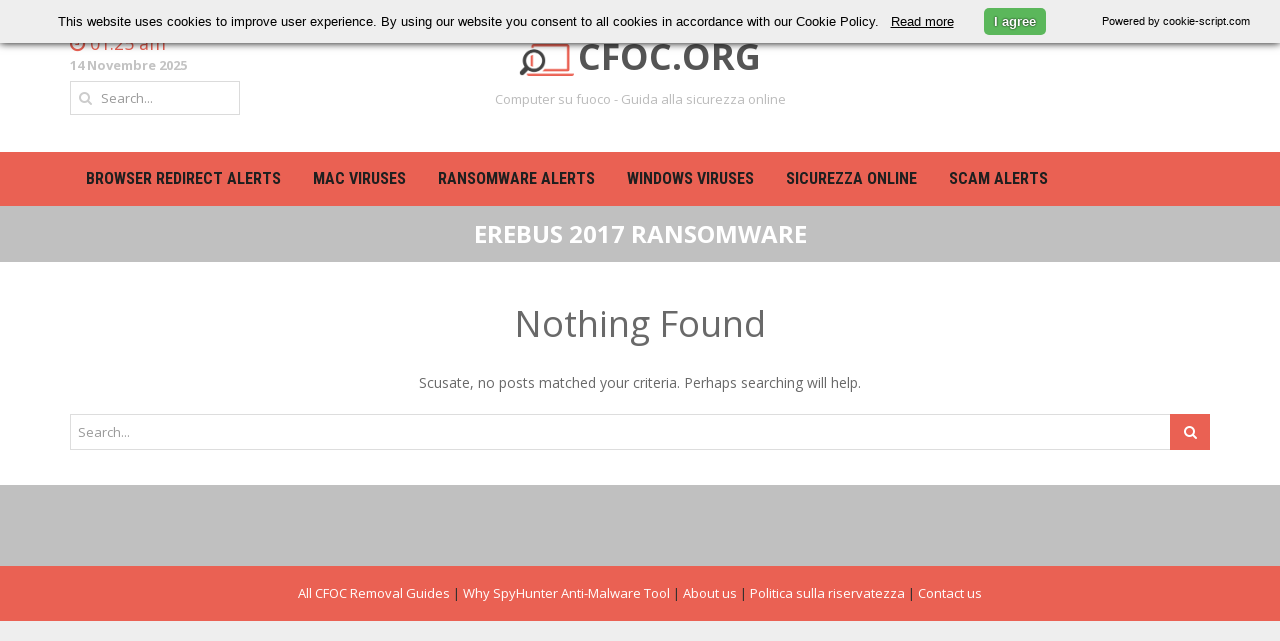

--- FILE ---
content_type: text/html; charset=utf-8
request_url: https://www.google.com/recaptcha/api2/aframe
body_size: 267
content:
<!DOCTYPE HTML><html><head><meta http-equiv="content-type" content="text/html; charset=UTF-8"></head><body><script nonce="i6yEQ4wMlWonX4dIWDqv3g">/** Anti-fraud and anti-abuse applications only. See google.com/recaptcha */ try{var clients={'sodar':'https://pagead2.googlesyndication.com/pagead/sodar?'};window.addEventListener("message",function(a){try{if(a.source===window.parent){var b=JSON.parse(a.data);var c=clients[b['id']];if(c){var d=document.createElement('img');d.src=c+b['params']+'&rc='+(localStorage.getItem("rc::a")?sessionStorage.getItem("rc::b"):"");window.document.body.appendChild(d);sessionStorage.setItem("rc::e",parseInt(sessionStorage.getItem("rc::e")||0)+1);localStorage.setItem("rc::h",'1763102948612');}}}catch(b){}});window.parent.postMessage("_grecaptcha_ready", "*");}catch(b){}</script></body></html>

--- FILE ---
content_type: text/css
request_url: https://cfoc.org/wp-content/themes/headline-news/style.css?ver=6.8.3
body_size: 7726
content:
/*
Theme Name: Headline News
Theme URI: http://gawibowo.com/themes/headline-news
Description: Magazine/Blog WordPress theme
Version: 1.0
Author: gawibowo
Author URI: http://themeforest.net/user/gawibowo
Tags: white, light, two-columns, three-columns, left-sidebar, right-sidebar, fixed-layout, responsive-layout, custom-background, custom-menu, featured-images, post-formats, theme-options, translation-ready
License: GNU General Public License version 3.0
License URI: http://www.gnu.org/licenses/gpl-3.0.html
*/

/* =Base Styles
-----------------------------------*/

body {
	background: #eee;
	color: #696969;
	font-family: 'Open Sans', sans-serif;
	font-size: 14px;
	line-height: 1.7;
	overflow-x: hidden;
}
a {
	color: #ea6153;
	text-decoration: none;
	outline: 0;
	transition: all 0.1s linear 0s;
}
a:hover,
a:focus {
	color: #666;
	text-decoration: none;
}
a:focus {
	text-decoration: none;
	outline: none;
}
a > img {
	vertical-align: bottom;
}
img {
	max-width: 100%;
	height: auto;
}
p {
	margin: 0 0 20px;
}
p:last-child {
	margin-bottom: 0;
}
h1, h2, h3, h4, h5, h6 {
	font-family: 'Open Sans', sans-serif;
	line-height: 1.5;
	margin: 0 0 20px;
}
code {
	white-space: normal;
}
table {
	width: 100%;
	margin-bottom: 20px;
}
tr.alternate {
	background-color: #fafafa;
}
th {
	text-align: left;
	font-weight: bold;
}
th, td {
	border-bottom: 1px solid #eee;
	padding: 5px 0;
}
blockquote,
blockquote p {
	font-family: Georgia, serif;
	font-style: italic;
	font-size: 16px;
	line-height: 1.6;
	color: #777;
}
blockquote cite {
	display: block;
	margin-top: 10px;
	font-weight: normal;
	font-size: 11px;
	color: #555;
}

label, legend {
	display: block;
	font-size: 13px;
	font-weight: bold;
}
input[type="text"],
input[type="password"],
input[type="email"],
textarea,
select {
	font: 13px/22px 'Open Sans', Arial, sans-serif;
	border: 1px solid #ddd;
	padding: 5px;
	font-size: 13px;
	color: #666;
	max-width: 100%;
}
input[type="text"]:focus,
input[type="password"]:focus,
input[type="email"]:focus,
textarea:focus {
	/*background-color: #fafafa;*/
	box-shadow: none;
	outline: none;
}
fieldset {
	border: 1px solid #eee;
	padding: 20px;
}
ul, ol {
	margin: 0 0 20px;
}
li {
	line-height: 24px;
}
dt {
	margin-bottom: 6px;
}

.alignleft {
	display: inline;
	float: left;
	margin: 0 20px 20px 0;
}
.alignright {
	display: inline;
	float: right;
	margin: 0 0 20px 20px;
}
.aligncenter {
	clear: both;
	display: block;
	margin: 0 auto 20px;
}
.wp-caption {
	margin-bottom: 25px;
	text-align: center;
	padding: 10px;
	border: 1px solid #eee;
	background: #fcfcfc;
	max-width: 100%;
}
.wp-caption-text {
	font-size: 11px;
	color: #888;
	margin: 10px 0;
}
.sticky {
}
::-webkit-input-placeholder {
	color: #999;
}
:-moz-placeholder {
	color: #999;
}
::-moz-placeholder {
	color: #999;
}
:-ms-input-placeholder {
	color: #999;
}


/* =Clearing
-----------------------------------*/

.container:before,
.container:after,
.row:before,
.row:after,
.clearfix:before,
.clearfix:after {
	content: " ";
	display: table;
}
.container:after,
.row:after,
.clearfix:after {
	clear: both;
}
.clear {
	clear: both;
	display: table;
}


/* =Layout
-----------------------------------*/

#wrapper {
	background-color: #fff;
}
.boxed #wrapper {
	margin: 30px auto;
	width: 1220px;
}
@media (max-width: 1199px) {
	.boxed #wrapper {
		width: 1020px;
	}
}
@media (max-width: 991px) {
	.boxed #wrapper {
		width: 800px;
	}
}
@media (max-width: 767px) {
	.boxed #wrapper {
		width: auto;
		margin-top: 0;
		margin-bottom: 0;
	}
}
body.custom-background.stretched {
	background: none;
}

main {
	margin-bottom: 35px;
}
main > .container {
	margin-top: 35px;
}
.right-sidebar .content {
	border-right: 1px solid #dbdbdb;
	padding-right: 30px;
}
.left-sidebar .content {
	border-left: 1px solid #dbdbdb;
	padding-left: 30px;
}
.dual-sidebar .content {
	padding: 0 30px;
	border-left: 1px solid #dbdbdb;
	border-right: 1px solid #dbdbdb;
}

.middle-slider {
	margin-top: 35px;
	position: relative;
}
.middle-slider .slider-title {
	display: none;
	position: absolute;
	top: 0;
	left: 50%;
	margin-left: -40px;
	padding: 5px 10px;
	font-family: 'Roboto Condensed', sans-serif;
	font-size: 20px;
	font-weight: 700;
	background-color: #fff;
	color: #ea6153;
	text-transform: uppercase;
}
.content-row {
	overflow: hidden;
}
/*.content-row > div > .content {
	margin-bottom: -5000px;
	padding-bottom: 5000px;
}*/
@media (max-width: 479px) {
	[class*="col-"] {
		width: 100%;
	}
}


/* =Header
-----------------------------------*/

.breaking-news {
	height: 35px;
	background-color: #f6f6f6;
	overflow: hidden;
}
.breaking-news h3 {
	margin: 0;
	padding: 0 15px;
	font-size: 13px;
	font-weight: 700;
	line-height: 35px;
	color: #fff;
	background-color: #ea6153;
	float: left;
	text-transform: uppercase;
}
.breaking-news ul {
	list-style: none;
	margin: 0;
	padding: 0;
	float: left;
	overflow: hidden;
}
.breaking-news li {
	float: left;
	margin-left: 15px;
}
.breaking-news li a {
	display: block;
	line-height: 35px;
	font-size: 13px;
	color: #444;
	text-transform: uppercase;
	font-weight: 700;
}
.breaking-news a span {
	color: #ccc;
	margin-left: 5px;
	text-transform: none;
	font-weight: 600;
}
.breaking-news li a:hover {
	color: #ea6153;
}
.top {
	margin-bottom: 37px;
}
.top .row {
	margin-top: 34px;
}
.site-title {
	font-size: 36px;
	line-height: 1.3;
	margin: 0 0 10px;
	font-weight: bold;
	text-align: center;
}
.logo {
	margin: 0;
	line-height: 30px;
	text-align: center;
}
.site-title a {
	color: #555;
}
.site-description {
	font-size: 13px;
	color: #bbb;
	margin: 0;
	text-align: center;
}
@media (max-width: 767px) {
	.logo,
	.site-description {
		margin-bottom: 30px;
	}
}
.header-time {
	color: #ea6153;
	font-size: 18px;
	line-height: 18px;
	margin-bottom: 4px;
}
.header-date {
	color: #c3c3c3;
	font-size: 13px;
	line-height: 16px;
	font-weight: 700;
	margin-bottom: 8px;
}
.header-search {
	border: 1px solid #dbdbdb;
	width: 170px;
}
.header-search .fa {
	color: #ccc;
	margin-left: 8px;
	width: 13px;
}
.header-search input {
	width: 140px;
	border: none;
}
.header-search input:focus {
	background-color: #fff;
}
#topmenu {
	margin: 0;
	padding: 0;
	list-style: none;
	text-align: right;
	max-height: 82px;
	overflow: hidden;
}
#topmenu li {
	line-height: 20px;
}
#topmenu ul {
	display: none;
}
#topmenu a {
	color: #c3c3c3;
	font-size: 13px;
	font-weight: 600;
}
#topmenu a:hover {
	color: #ea6153;
}
@media (max-width: 479px) {
	.header-time,
	.header-date,
	#topmenu {
		text-align: center;
	}
	#topmenu {
		margin-top: 20px;
	}
	.header-search {
		margin: 0 auto;
	}
}


/* =Main Menu
-----------------------------------*/

.mainnav {
	background-color: #ea6153;
	width: 100%;
	z-index: 1;
	padding-top: 10px;
	padding-bottom: 10px;
	height: 54px;
}
.is-sticky .mainnav {
	box-shadow: 1px 2px 3px rgba(0, 0, 0, 0.2);
	z-index: 99;
}
.mainnav ul {
	list-style: none;
	margin: 0;
	padding: 0;
}
#mainmenu {
	font: 16px 'Roboto Condensed', sans-serif;
	height: 34px;
}
#mainmenu li {
	position: relative;
}
#mainmenu > li {
	float: left;
}
#mainmenu a {
	color: #1f1f1f;
	display: block;
}
#mainmenu i.fa {
	font-size: 12px;
	margin-left: 6px;
}
#mainmenu > li > a {
	height: 34px;
	line-height: 34px;
	text-transform: uppercase;
	font-weight: 600;
	padding: 0 16px;
}
#mainmenu li:hover > ul {
	display: block;
}
#mainmenu ul {
	display: none;
	background-color: #333;
	position: absolute;
	top: 34px;
	left: 0;
	width: 196px;
	z-index: 999;
	box-shadow: 0 1px 1px rgba(0, 0, 0, 0.15);
	padding: 6px 0 12px;
}
#mainmenu ul ul {
	top: -6px;
	left: 196px;
}
#mainmenu ul a {
	font: 13px 'Open Sans', sans-serif;
	font-weight: 400;
	color: #ccc;
	padding: 10px 0;
	border-bottom: 1px solid #444;
	margin-left: 16px;
	margin-right: 16px;
}
#mainmenu ul a:hover {
	color: #ea6153;
}
#mainmenu > li:hover > a {
	color: #fff;
	background-color: #262626;
}
#mainmenu li.current-menu-item > a,
#mainmenu li.current_page_item > a,
#mainmenu li.current-menu-ancestor > a,
#mainmenu li.current_page_ancestor > a {
	color: #fff;
}
#mainmenu ul li.current-menu-item > a,
#mainmenu ul li.current_page_item > a {
	color: #ea6153;
}
#mainmenu > li.current-menu-item > a,
#mainmenu > li.current_page_item > a {
	background-color: #1f1f1f;
}
.mainmenu {
	display: none;
	padding: 5px;
	font-size: 16px;
	width: 100%;
	color: #222;
	background-color: rgba(0, 0, 0, 0.1);
	border: 1px solid rgba(0, 0, 0, 0.2);
}
@media (max-width: 1199px) {
	#mainmenu > li > a {
		padding: 0 10px;
	}
	#mainmenu ul a {
		margin-left: 10px;
		margin-right: 10px;
	}
}
@media (max-width: 991px) {
	#mainmenu {
		display: none;
	}
	.mainmenu {
		display: block;
	}
}


/* =Featured Posts
-----------------------------------*/

.featured {
	margin-top: 35px;
}
.caption .entry-title a {
	color: #fff;
}
.flexslider .caption .entry-category a:hover {
	color: #fff;
}
.slider1 .post {
	position: relative;
}
.slider1 .caption {
	text-align: center;
	position: absolute;
	bottom: 0;
	left: 0;
	width: 100%;
	background-color: #202021;
	padding: 15px 30px 35px;
	color: #fff;
	-webkit-transition: all .5s ease;
	transition: all .5s ease;
}
.slider1 .entry-format {
	font-size: 24px;
	color: #fff;
	margin-bottom: 7px;
}
.slider1 .entry-format i {
	padding-bottom: 7px;
	border-bottom: 3px solid #606060;
}
.slider1 .entry-date {
	text-transform: uppercase;
	font-size: 13px;
	font-weight: 700;
	color: #606060;
}
.slider1 .entry-title {
	font-family: 'Roboto Condensed', sans-serif;
	font-size: 28px;
	line-height: 34px;
	text-transform: uppercase;
	margin-top: 10px;
	font-weight: 700;
}
@media (max-width: 1199px) {
	.slider1 .entry-title {
		font-size: 22px;
	}
}
@media (max-width: 991px) {
	.slider1 .entry-title {
		font-size: 16px;
		line-height: 24px;
	}
	.slider1 .entry-format,
	.slider1 .entry-date {
		display: none;
	}
}
.featured2 {
	display: none;
}
.featured2 > div {
	margin-top: 15px;
}
@media (min-width: 992px) {
	.featured2 > div:first-child {
		margin-top: 0;
	}
}
.featured2 .post {
	position: relative;
}
.featured2 .entry-title {
	opacity: 0;
	position: absolute;
	bottom: 0;
	width: 100%;
	font-family: 'Roboto Condensed', sans-serif;
	font-size: 14px;
	text-align: center;
	text-transform: uppercase;
	margin: 0;
	padding: 10px;
	color: #fff;
	background-color: #202021;
	transition: all 0.5s ease 0s;
}
.featured2 a:hover .entry-title {
	opacity: 1;
}
.featured2 img {
	width: 100%;
}

.slider2 .post {
	position: relative;
}
.slider2 .caption {
	text-align: center;
	position: absolute;
	bottom: 0;
	left: 0;
	width: 100%;
	background-color: rgba(0, 0, 0, 0.7);
	padding: 20px;
	color: #fff;
}
.slider2 .entry-title {
	font-family: 'Roboto Condensed', sans-serif;
	font-size: 28px;
	line-height: 34px;
	text-transform: uppercase;
	margin: 5px 0 10px;
	font-weight: 700;
}
.slider2 .entry-meta {
	margin-bottom: 10px;
}
@media (max-width: 1199px) {
	.slider2 .entry-title {
		font-size: 22px;
	}
}
@media (max-width: 991px) {
	.slider2 .entry-title {
		font-size: 16px;
		line-height: 24px;
	}
	.slider2 .entry-meta {
		display: none;
	}
	.slider2 .caption {
		padding: 10px;
	}
}


/* =Single Post
----------------------------------------------- */

.single h1.entry-title,
.page h1.entry-title {
	margin-bottom: 10px;
	font-size: 28px;
	line-height: 1.2;
	font-family: 'Roboto Condensed', sans-serif;
	color: #303030;
	font-weight: 700;
	text-transform: uppercase;
}
.single header .entry-image,
.page header .entry-image {
	margin-top: 20px;
}
.single .entry-content,
.page .entry-content {
	margin-top: 30px;
}
.single .entry-meta {
	margin-top: 10px;
}
.next-prev {
	color: #d2d2d2;
	font-size: 16px;
	border-top: 1px solid #eaeaea;
	border-bottom: 1px solid #eaeaea;
	padding: 20px 0;
	margin-top: 40px;
}
.next-prev > div {
	padding: 0 20px;
}
.next-prev > div > div {
	font-size: 12px;
	text-transform: uppercase;
	margin-bottom: 10px;
	text-decoration: underline;
}
.next-prev a {
	color: #555;
	font-size: 16px;
	line-height: 1.3;
	font-family: 'Roboto Condensed', sans-serif;
	text-transform: uppercase;
}
.next-prev a:hover {
	color: #ea6153;
}
.nav-previous {
	float: left;
	text-align: right;
	width: 50%;
	position: relative;
}
.nav-next {
	float: right;
	text-align: left;
	width: 50%;
	position: relative;
}
.next-prev .fa {
	font-size: 44px;
	color: #c3c3c3;
	position: absolute;
	top: 21px;
}
.nav-previous .fa {
	left: 0;
}
.nav-next .fa {
	right: 0;
}
@media (max-width: 767px) {
	.nav-previous,
	.nav-next {
		width: 100%;
		text-align: center;
	}
	.nav-next {
		margin-top: 30px;
	}
	.next-prev .fa {
		display: none;
	}
}

.single .entry-footer {
	margin-top: 40px;
}
.norelated {
	color: #999;
}
.author-info {
	margin-top: 40px;
}
.author-info .avatar {
	margin-right: 15px;
}
.author-link h4 {
	margin-bottom: 2px;
	line-height: 20px;
}
.author-link h4,
.author-link h4 a {
	font-weight: bold;
	text-transform: uppercase;
	font-size: 15px;
	font-family: 'Roboto Condensed', sans-serif;
	color: #555;
}
.author-info .author-link > a {
	color: #aaa;
	font-size: 11px;
}
.author-link a:hover {
	color: #ea6153;
}
.author-description {
	margin-top: 10px;
	color: #888;
	font-size: 13px;
}
.author-description h2 {
	margin-bottom: 5px;
	font-size: 15px;
	line-height: 20px;
	font-weight: bold;
}
.author-website {
	margin-top: 12px;
}
.author-website a {
	font-size: 13px;
}
.author-website i {
	font-size: 10px;
	margin-right: 3px;
}
.author-posts {
	font-size: 12px;
}
.author-info .widget_g7_social,
.archive-meta .widget_g7_social {
	margin-top: 14px;
}
.author-info .widget_g7_social ul,
.archive-meta .widget_g7_social ul {
	margin: 0;
	padding: 0;
	list-style: none;
}
.author-info .widget_g7_social i.fa,
.archive-meta .widget_g7_social i.fa {
	font-size: 18px;
	width: 18px;
}
.author-info .widget_g7_social .social-box,
.archive-meta .widget_g7_social .social-box {
	padding: 9px;
}
.author-info h3,
.related-posts h3 {
	font-size: 16px;
	font-weight: 600;
	text-transform: uppercase;
}
.related-posts {
	margin-top: 40px;
}
.related-posts ul {
	list-style: none;
	padding: 0;
}
.related-posts h4.block-heading {
	font-size: 13px;
}
.related-posts li.post {
	border-bottom: none;
}
@media (max-width: 479px) {
	.related-posts .block-top {
		max-width: 200px;
	}
}


/* =Content Blocks
-----------------------------------*/

.block {
	margin-bottom: 20px;
}
.block:last-child {
	margin-bottom: 0;
}
/*.block > header {*/
.block header {
	padding-bottom: 10px;
	background: url(images/bg2.png) left bottom repeat-x;
	margin-bottom: 20px;
}
.block-title {
	margin: 0;
	text-transform: uppercase;
	color: #ea6153;
	font-size: 16px;
	font-family: 'Roboto Condensed', sans-serif;
	font-weight: 700;
}
.block ul {
	list-style: none;
	padding: 0;
}
.block-top,
.block-side,
.posts .entry-image {
	overflow: hidden;
	position: relative;
}
.block-top,
.block-1 .block-side,
.posts .entry-image {
	transition: all 1s ease 0s;
}
.block-top .overlay,
.block-side .overlay,
.posts .entry-image .overlay {
	background-color: rgba(0, 0, 0, 0.4);
	color: #fff;
	font-size: 13px;
	overflow: hidden;
	height: 100%;
	left: 0;
	opacity: 0;
	position: absolute;
	top: 0;
	transition: all 0.5s ease 0s;
	width: 100%;
}
.block-top .overlay:hover,
.block-side .overlay:hover,
.posts .entry-image .overlay:hover {
	opacity: 1;
}
.block-top img,
.block-side img,
.posts .entry-image img {
	transition: all 1s ease 0s;
	/* width: 100%; */
}
.block-top .overlay i,
.block-side .overlay i,
.posts .entry-image i {
	position: absolute;
	font-size: 24px;
	left: 50%;
	top: 50%;
	margin-left: -9px;
	margin-top: -12px;
}
.block-top .overlay i.fa-picture-o,
.block-side .overlay i.fa-picture-o,
.posts .entry-image i.fa-picture-o {
	margin-left: -13px;
}
.block-heading,
.posts .entry-title {
	font-family: 'Roboto Condensed', sans-serif;
	text-transform: uppercase;
	line-height: 1.3;
}
h3.block-heading,
.posts h2.entry-title {
	font-weight: 700;
	font-size: 19px;
	color: #303030;
	margin: 0 0 4px;
}
.blog-grid h2.entry-title {
	/*font-size: 16px;*/
}
h4.block-heading {
	margin-bottom: 0;
	font-size: 14px;
	font-weight: 400;
	color: #404040;
}
.block .post {
	padding-top: 15px;
	padding-bottom: 15px;
	border-bottom: 1px solid #eaeaea;
}
.block-heading > a,
.posts .entry-title a {
	color: #303030;
}
.block-heading > a:hover,
.posts .entry-title a:hover {
	color: #ea6153;
}
.block-content,
.posts .entry-main {
	font-size: 13px;
	color: #696969;
}
.block-top + .block-content,
.posts .entry-image + .entry-main {
	margin-top: 10px;
}
.block-meta,
.entry-meta {
	color: #c3c3c3;
	font-size: 13px;
	line-height: 1.4;
	font-weight: 700;
	text-transform: uppercase;
}
/*.block-meta > *,*/
.entry-meta > * {
	/*margin-right: 10px;*/
}
.block-meta a,
.entry-meta a {
	color: #c3c3c3;
}
.block-meta a:hover,
.entry-meta a:hover {
	color: #ea6153;
}
.block-side {
	margin-right: 10px;
	float: left;
}
.block-side + .block-content {
	/*overflow: hidden;*/
}
.block-excerpt,
.posts .entry-content {
	margin-top: 12px;
	font-size: 13px;
	line-height: 1.7;
}

.block .post-main {
	padding-top: 0;
}
.top-meta {
	font-size: 24px;
	line-height: 28px;
	margin-bottom: 8px;
}
.top-meta > div {
	display: inline-block;
	padding-bottom: 6px;
	border-bottom: 3px solid #cfcfcf;
	margin-right: 4px;
}
.top-meta .post-format {
	color: #2f2f2f;
}
.top-meta .post-rating {
	font-weight: 700;
}
.top-meta .post-rating .rating-star {
	font-size: 18px;
	line-height: 1;
}
.post-main .block-top {
	margin: 15px 0 10px;
}
.rating {
	color: #ea6153;
}
.block-content .post-rating {
	margin-bottom: 5px;
}
.post-rating .rating {
	display: inline-block;
}
.post-rating .rating-star {
	font-size: 15px;
}
.block-content .post-rating .rating-number,
.block-content .post-rating .rating-percent {
	font-size: 15px;
	font-weight: 700;
	border-bottom: 2px solid #c3c3c3;
	padding-bottom: 5px;
	/*margin-bottom: 4px;*/
}
.block-meta .block-category a,
.entry-meta .entry-category a {
	color: #ea6153;
}
.block-meta .block-category a:hover,
.entry-meta .entry-category a:hover {
	color: #404040;
}

.block-1 .post {
	/*margin: 0 0 30px;*/
}
.block-1 .post:first-child {
	padding-top: 0;
}
.block-1 .block-side {
	margin-right: 20px;
}
.block-1 .block-heading {
	/*font-size: 20px;
	font-weight: 600;*/
}
.block-2 .block-heading {
	font-size: 16px;
}
.block-2 li:nth-child(2n+1) {
	clear: both;
}
.block-3 .block-heading {
	font-size: 13px;
	margin: 6px 0 0;
}
.block-2 .post,
.block-3 .post {
	border: none;
	padding-top: 0;
	padding-bottom: 0;
	margin: 0 0 20px;
}
.block-4 > div:nth-child(2n+3) {
	clear: both;
}
.block-4 > div:nth-child(n+3) {
	margin-top: 30px;
}
.block-1 .block-content,
.block-4 .block-content,
.block-5 .block-content {
	overflow: hidden;
}
.block-5 .post:first-child {
	padding-top: 0;
}
.block-6 {
	margin-bottom: 40px;
}
.block-6 .post {
	margin: 0;
	line-height: 1;
	padding: 15px 0;
	overflow: hidden;
}
.block-6 .post:first-child {
	padding-top: 0;
}
.block-6 .block-heading {
	font-size: 18px;
	margin: 0;
	display: inline-block;
	overflow: hidden;
	text-overflow: ellipsis;
	white-space: nowrap;
}
.block-6 .block-meta {
	float: right;
	margin: 0;
	line-height: 2;
}
@media (min-width: 480px) and (max-width: 767px) {
	.block-3 li:nth-child(3n+1) {
		clear: both;
	}
}
@media (min-width: 768px) and (max-width: 991px) {
	.block-2 li:nth-child(2n+1) {
		clear: both;
	}
	.block-3 li:nth-child(4n+1) {
		clear: both;
	}
}
@media (min-width: 992px) and (max-width: 1199px) {
	.block-3 li:nth-child(3n+1) {
		clear: both;
	}
}
@media (min-width: 1200px) {
	.block-3 li:nth-child(4n+1) {
		clear: both;
	}
}
@media (max-width: 767px) {
	.block-3 .block-top {
		max-width: 200px;
	}
}


/* =Page
----------------------------------------------- */

.page .posts .entry-image {
	/*margin-top: 0;*/
}

h1.page-title {
	font-size: 24px;
	background-color: #c0c0c0;
	color: #fff;
	text-transform: uppercase;
	font-weight: 700;
	padding: 10px;
	text-align: center;
}
.page-template-page-blog-php .page-content,
.page-template-page-builder-php .page-content {
	/*color: #666;
	font-size: 20px;
	font-weight: 300;
	text-align: center;*/
}
.page-template-page-blog-php article.page {
	margin-bottom: 0;
}
article.page {
	/*margin-bottom: 80px;*/
}
article.page > .entry-content,
article.page > .entry-footer {
	margin-bottom: 40px;
}
.not-found {
	text-align: center;
}
.not-found > h1 {
	font-size: 148px;
	font-weight: 600;
	color: #ea6153;
	text-shadow: 3px 4px 0 rgba(0, 0, 0, 0.1);
}
.not-found > .searchform {
	margin: 0 auto;
	width: 235px;
}
.not-found .s {
	width: 100%;
}


/* =Blog
----------------------------------------------- */

.blog-small > article {
	padding-top: 20px;
	padding-bottom: 20px;
	border-bottom: 1px solid #eaeaea;
}
.blog-large > article {
	padding-top: 30px;
	padding-bottom: 30px;
	border-bottom: 1px solid #eaeaea;
}
.blog-large .format-quote h2.entry-title,
.single .format-quote h1.entry-title {
	background-color: #eee;
	padding: 10px;
}
.entry-title i.fa {
	font-size: 16px;
	vertical-align: super;
}
.blog-small > article:first-child,
.blog-large > article:first-child {
	padding-top: 0;
}
.blog-small .entry-image {
	margin-right: 20px;
	float: left;
}
.blog-small .entry-main {
	overflow: hidden;
}
.posts.blog-small .entry-image + .entry-main {
	margin: 0;
}
.blog-large h2.entry-title {
	font-size: 26px;
}
.blog-large .entry-image {
	margin-top: 20px;
}
.blog-large article {
	/*margin-bottom: 80px;*/
}
.blog-grid article {
	margin-bottom: 30px;
}
.blog-grid h2.entry-title {
	font-size: 16px;
}
.blog-grid .entry-image {
	margin-bottom: 10px;
}
@media (max-width: 479px) {
	.block-1 .block-side,
	.blog-small .entry-image {
		float: none;
		max-width: 270px;
		margin-bottom: 10px;
	}
}
@media (min-width: 480px) and (max-width: 767px) {
	.blog-grid .entry-image {
		max-width: 480px;
	}
}
@media (min-width: 768px) and (max-width: 991px) {
	.blog-grid .col-sm-3:nth-child(4n+1),
	.blog-grid .col-sm-4:nth-child(3n+1),
	.blog-grid .col-sm-6:nth-child(2n+1) {
		clear: both;
	}
}
@media (min-width: 992px) and (max-width: 1199px) {
	.blog-grid .col-md-3:nth-child(4n+1),
	.blog-grid .col-md-4:nth-child(3n+1),
	.blog-grid .col-md-6:nth-child(2n+1) {
		clear: both;
	}
}
@media (min-width: 1200px) {
	.blog-grid .col-lg-3:nth-child(4n+1),
	.blog-grid .col-lg-4:nth-child(3n+1),
	.blog-grid .col-lg-6:nth-child(2n+1) {
		clear: both;
	}
}

.archive-meta {
	margin-bottom: 30px;
	padding-bottom: 30px;
	color: #888;
	border-bottom: 1px solid #eee;
	font-size: 13px;
}
.category-feed {
	font-size: 12px;
}
.archive-meta .author-avatar {
	float: left;
	margin-right: 10px;
}
.archive-meta .author-description {
	margin: 0;
}

.post-video {
	position: relative;
	padding-bottom: 56.25%; /* 16:9 */
	padding-top: 25px;
	height: 0;
	margin-top: 20px;
}
.post-video iframe {
	position: absolute;
	top: 0;
	left: 0;
	width: 100%;
	height: 100%;
}
.post-video video {
	width: 100% !important;
	height: auto !important;
}
.post-video object,
.post-video embed,  {
	position: absolute;
	top: 0;
	left: 0;
	width: 100%;
	height: 100%;
}
.post-audio {
	margin-top: 20px;
}
.post-audio iframe {
	width: 100%;
}
.sharedaddy {
	margin-top: 30px;
}
.entry-content .sharedaddy .sd-block {
	border-bottom: 1px solid rgba(0, 0, 0, 0.13);
	padding: 25px 0 20px;
}


/* =Review
----------------------------------------------- */

.review {
	margin-bottom: 30px;
}
.review-bottom {
	margin-top: 30px;
}
.review h2 {
	font-family: 'Roboto Condensed', sans-serif;
	font-size: 18px;
	text-transform: uppercase;
	color: #333;
	border-bottom: 3px solid #cfcfcf;
	margin-bottom: 10px;
	padding-bottom: 5px;
}
.review-item {
	padding-top: 5px;
	padding-bottom: 5px;
	color: #333;
	font-size: 13px;
}
.review-star .review-item {
	border-bottom: 1px solid #eee;
}
.review .score {
	float: right;
}
.review .rating-number,
.review .rating-percent {
	color: #777;
}
.review .bar {
	height: 14px;
	background-color: #eee;
}
.review .bar > div {
	height: 100%;
	background-color: #ea6153;
}
.review-footer {
	font-size: 13px;
	background-color: #eaeaea;
	margin-top: 20px;
	overflow: hidden;
	min-height: 120px;
	position: relative;
}
.review-overall {
	height: 400px;
	padding: 15px 0;
	background-color: #ea6153;
	position: absolute;
	top: 0;
	left: 0;
	width: 120px;
	text-align: center;
	font-family: 'Roboto Condensed', sans-serif;
}
.review-star .review-overall {
	padding-top: 25px;
}
.review-overall .rating-number,
.review-overall .rating-percent {
	color: #fff;
	font-size: 36px;
	font-weight: bold;
}
.review-overall .rating-star {
	color: #fff;
	font-size: 16px;
	margin-top: 20px;
	margin-bottom: 10px;
}
.review-overall h4 {
	color: #333;
}
.review-star h4 {
	margin-top: 10px;
}
.review-summary {
	padding: 15px;
	margin-left: 120px;
}


/* =Pagination
----------------------------------------------- */

.pagination {
	text-align: right;
	margin-top: 20px;
}
.pagination span.current,
.pagination a,
.pagination a:visited {
	padding: 3px 8px;
	margin-left: 5px;
	color: #555;
	background-color: #f3f3f3;
}
.pagination span.current {
	background-color: #ea6153;
	color: #fff;
}
.pagination a:hover {
	color: #fff;
	background-color: #ea6153;
}


/* =Widgets
----------------------------------------------- */

.sidebar {
	font-size: 13px;
}
@media (max-width: 991px) {
	.sidebar {
		margin-top: 30px;
	}
}
.widget {
	margin-bottom: 30px;
}
.widget:last-child {
	margin-bottom: 0;
}
.widget ul {
	margin: 0;
	padding: 0;
}
.widgettitle {
	text-transform: uppercase;
	color: #ea6153;
	font-size: 16px;
	font-family: 'Roboto Condensed', sans-serif;
	font-weight: 700;
}
.sidebar .widgettitle {
	text-align: center;
	background: url(images/bg1.png) left center repeat-x;
}
.widgettitle span {
	padding-left: 7px;
	padding-right: 7px;
	background-color: #fff;
}
.widget > ul,
.widget > div > ul {
	list-style: none;
}
.widget > ul > li {
	line-height: 20px;
	padding: 5px 0;
}
.widget > ul > li:first-child {
	border-top: none;
	padding-top: 0;
}
.widget li > a {
	text-transform: uppercase;
	font-size: 13px;
	font-weight: 600;
	/*display: block;*/
	color: #404040;
}
.widget li > a:hover {
	color: #ea6153;
}
.widget .post-date,
.entry-date a {
	color: #c7c7c7;
	font-size: 13px;
	font-weight: 700;
	text-transform: uppercase;
}
.widget_g7_posts > ul > li,
.widget_g7_reviews > ul > li,
.widget_g7_twitter > ul > li,
.widget_g7_comments > ul > li {
	padding: 10px 0;
	border-bottom: 1px solid #eaeaea;
}
.post1 h4 {
	font-weight: 600;
}
.post2 h4 {
	font-size: 16px;
	font-weight: 600;
}
.widget .block-excerpt {
	color: #888;
}
.block-category {
	font-size: 12px;
	line-height: 12px;
	margin-bottom: 5px;
}
.avatar {
	margin: 2px 10px 0 0;
}
.author-avatar .avatar,
.widget_g7_comments .avatar {
	float: left;
}
.widget_g7_comments li {
	color: #999;
}
.widget_g7_comments li > a {
	font-weight: 700;
	font-size: 12px;
}
.flickr_badge_image {
	float: left;
	margin: 2px 4px 2px 0;
}
.flickr_badge_image img {
	width: 60px;
	height: 60px;
	background: rgba(255, 255, 255, .1);
}
.flickr_badge_image img {
	transition: all 0.5s ease;
}
.flickr_badge_image a:hover img {
	opacity: 0.7;
}

.widget_g7_social ul > li {
	margin: 0;
	padding: 0;
}
.widget_g7_social i.fa {
	font-size: 20px;
	width: 20px;
	text-align: center;
	color: #fff;
}
.widget_g7_social span,
.widget_g7_social i {
	transition: all 0.2s linear 0s;
}
.widget_g7_social .social-box {
	display: inline-block;
	opacity: 0.8;
	padding: 13px;
	line-height: 16px;
	vertical-align: middle;
}
.widget_g7_social .rounded .social-box {
	border-radius: 5px;
}
.widget_g7_social .circle .social-box {
	border-radius: 50%;
}
.widget_g7_social .large li {
	font-size: 16px;
}
.widget_g7_social .large .social-box {
	padding: 20px;
}
.widget_g7_social .large i.fa {
	font-size: 40px;
	width: 40px;
}
.widget_g7_social li .social-box {
	background-color: #eaeaea;
}
.widget_g7_social li:hover .social-box {
	opacity: 1;
	background-color: #ea6153;
}
.widget_g7_social i.fa {
	color: #444;
}
.widget_g7_social li:hover i.fa {
	color: #fff;
}
.widget_g7_social li:hover a {
	color: #ea6153;
}
.widget_g7_social ul.horizontal > li {
	float: left;
	margin: 0 5px 5px 0;
}
.widget_g7_social ul.vertical > li {
	margin-bottom: 10px;
}
.widget_g7_social ul.vertical > li a {
	display: block;
}
.widget_g7_social ul.vertical .social-box {
	margin-right: 10px;
}
.widget_g7_social li a,
.widget_g7_subpages li a {
	color: #555;
}
.widget .video-desc {
	color: #777;
}
.widget_nav_menu li.current-menu-item > a,
.widget_pages li.current_page_item > a,
.widget_g7_subpages li.current_page_item > a {
	font-weight: 700;
}
.widget_g7_facebook iframe {
	width: 100% !important;
}
.widget ul.sub-menu,
.widget ul.children {
	margin: 2px 0 3px 20px;
	font-size: 100%;
}
.widget_rss a.rsswidget {
	font-weight: bold;
}
.widget_rss a.rsswidget:hover {
	color: #555;
}
a.rsswidget img {
	vertical-align: baseline;
}
.widget_rss span.rss-date {
	color: #aaa;
	font-size: 12px;
	display: block;
}
.widget_rss .rssSummary {
	color: #666;
}
.widget_rss cite {
	font-size: 12px;
	font-style: italic;
	color: #888;
}
.recentcomments {
	color: #aaa;
}
.widget_archive li {
	color: #aaa;
}
.widget_links li {
	color: #bbb;
}
.searchform {
}
input.s {
	border-width: 1px;
	padding: 7px;
	padding-right: 47px;
	float: left;
	margin-right: -40px;
	line-height: 18px;
	height: 36px;
}
.widget input.s {
	width: 100%;
}
.searchsubmit {
	padding: 9px 12px;
	color: #fff;
	background-color: #ea6153;
	border: none;
	float: left;
	width: 40px;
	line-height: 18px;
}
.searchsubmit:hover {
	opacity: 0.9;
}
.widget_g7_ads125 img {
	margin: 10px;
}
span.post-date {
	color: #aaa;
	font-size: 12px;
	display: block;
}
.tagcloud a {
	text-transform: uppercase;
	color: #696969;
	background-color: #eaeaea;
	font-size: 12px;
	line-height: 12px;
	display: inline-block;
	margin: 0 2px 4px 0;
	padding: 5px 6px;
}
.tagcloud a:hover {
	color: #fff;
	background-color: #ea6153;
}
#wp-calendar > caption {
	text-transform: uppercase;
	color: #4c4c4c;
	margin-bottom: 8px;
}
#wp-calendar th {
	text-align: center;
	border: 1px solid #dbdbdb;
	background-color: #eaeaea;
}
#wp-calendar tfoot td {
	border: none;
}
#wp-calendar tbody td {
	text-align: center;
	border: 1px solid #eaeaea;
	padding: 2px 0;
}
#wp-calendar #today {
	color: #fff;
	background-color: #ea6153;
}
#wp-calendar #today a {
	color: #fff;
}
.twitter-account i {
	font-size: 18px;
	vertical-align: -1px;
}
.twitter-account a {
	text-transform: uppercase;
	color: #333;
	font-weight: 700;
	font-size: 12px;
}
.twitter-account a:hover {
	color: #ea6153;
}
.twitter-content {
	margin-top: 5px;
}
.twitter-content a {
	color: #666;
}
.twitter-content a:hover {
	color: #ea6153;
}
.twitter-date {
	margin-top: 5px;
	font-size: 12px;
}
.twitter-date a {
	color: #999;
}
.footer-widget .twitter-account i,
.footer-widget .twitter-date a {
	color: #fff;
}
.footer-widget .widgettitle {
	color: #0f0f0f;
}
.footer-widget .widget_g7_comments li {
	color: #444;
}
.footer-widget .widget_g7_posts > ul > li,
.footer-widget .widget_g7_reviews > ul > li,
.footer-widget .widget_g7_twitter > ul > li,
.footer-widget .widget_g7_comments > ul > li {
	border-color: #cecece;
}
.footer-widget .widget_g7_twitter .date a {
	color: #fff;
}
.footer-widget .block-meta a {
	color: #fff;
}


/* =Comments
----------------------------------------------- */

#comments {
	margin-top: 80px;
}
.nocomments {
	color: #999;
}
#comments-title {
	color: #444;
}
.commentlist, .commentlist ul {
	list-style: none;
	padding: 0;
}
.commentlist {
	border-bottom: 1px solid #eee;
}
.commentlist li {
	background: #fff;
}
.commentlist article {
	padding: 15px 0;
}
.commentlist .comment-avatar {

}
.commentlist .comment-avatar img {
	float: left;
	padding: 3px;
	border: 1px solid #f7f7f7;
}
.commentlist .comment-content {
	margin-left: 60px;
}
.commentlist footer {
	color: #7e7e7e;
	margin-bottom: 5px;
}
.commentlist span.fn {
	font-weight: bold;
}
.commentlist .comment-awaiting-moderation {
	font-size: 13px;
	color: #999;
}
.commentlist .edit-link {
	font-size: 13px;
}
.commentlist .comment-reply-link {
	font-size: 13px;
}
.commentlist li.comment {
	border-top: 1px solid #eee;
}
.commentlist li.comment ul.children {
	margin: 0 0 0 60px;
}
.comment-content footer time {
	color: #bbb;
	margin: 0 5px;
	font-size: 12px;
}
.bypostauthor > article .fn {
	color: #fff;
	background-color: #ea6153;
	padding: 1px 5px;
	border-radius: 3px;
}
.bypostauthor > article .fn a {
	color: #fff;
}
.assistive-text {
	position: absolute !important;
	clip: rect(1px 1px 1px 1px); /* IE6, IE7 */
	clip: rect(1px, 1px, 1px, 1px);
}
#access a.assistive-text:active,
#access a.assistive-text:focus {
	background: #eee;
	border-bottom: 1px solid #ddd;
	color: #1982d1;
	clip: auto !important;
	font-size: 12px;
	position: absolute;
	text-decoration: underline;
	top: 0;
	left: 7.6%;
}


/* =Comment Form
----------------------------------------------- */

#respond {
	margin-top: 40px;
}
#commentform {
	margin: 0;
}
.commentlist #respond {
	margin: 0 0 0 60px;
	border-top: 1px solid #eee;
	padding: 20px 0;
}
#respond p label {
	color: #777;
	padding-left: 2px;
	line-height: 2.2em;
	display: inline;
}
#respond input[type="text"],
#respond textarea {
	border: 1px solid #e7e7e7;
	margin-bottom: 0;
}
#respond input[type=text] {
	display: block;
	width: 60%;
}
#respond textarea {
	resize: vertical;
	width: 95%;
}
#respond .comment-notes,
#respond .logged-in-as {
	color: #999;
}
#respond p {
	margin: 10px 0;
}
#respond p.form-submit {
	margin: 0;
}
#respond input#submit {
	padding: 10px 15px;
	font-size: 14px;
	margin: 0;
}
#respond #cancel-comment-reply-link {
	color: #666;
	margin-left: 10px;
	font-size: 10px;
	text-transform: uppercase;
}
#respond .logged-in-as a:hover,
#respond #cancel-comment-reply-link:hover {
	text-decoration: underline;
}
.form-allowed-tags,
.form-allowed-tags code {
	color: #777;
	font-size: 11px;
}


/* =Contact
-----------------------------------*/

#g7-contact-name,
#g7-contact-email {
	width: 250px;
}
#g7-contact-message {
	resize: vertical;
	width: 95%;
}
#g7-contact-submit,
.widget_g7_contact button {
	text-transform: uppercase;
	font-weight: 700;
}
.widget_g7_contact .text-input,
.widget_g7_contact textarea {
	width: 100%;
    padding: 7px;
}
.widget_g7_contact img.loading {
	display: none;
	margin-left: 10px;
	vertical-align: middle;
}
.widget_g7_contact input,
.widget_g7_contact textarea {
	margin-bottom: 10px;
}
.footer-widget .widget_g7_contact input,
.footer-widget .widget_g7_contact textarea {
	border-color: #ebebeb;
	background-color: #cecece;
}
.widget_g7_contact .err {
	border-color: #FC9B9B;
	background: #FFD3D3;
	color: #777;
}
.widget_g7_contact p {
	margin: 0;
}
.contact-us {
	padding-top: 5px;
}
.contact_h {
	display: none;
}
.g7-msg {
	color: #444;
	border: 1px solid #ddd;
	margin-bottom: 20px;
	padding: 20px 10px 20px 40px;
	border-radius: 3px;
	box-shadow: inset 0 0 10px rgba(0, 0, 0, 0.05);
	cursor: pointer;
}
.g7-msg h3 {
	font-size: 14px;
	line-height: 20px;
	font-weight: bold;
	color: #555;
	text-shadow: 1px 1px 0 rgba(255, 255, 255, 0.5);
}
.g7-success {
	border-color: #d3e5ad;
	background-color: #faffea;
}
.g7-error {
	border-color: #f2bda3;
	background-color: #fce8e0;
}
.widget_g7_contact_info .fa {
	width: 20px;
}
.page-template-page-contact-php .entry-content {
	margin-top: 0;
	margin-bottom: 30px;
}


/* =Gallery
-----------------------------------*/

#wrapper .gallery img {
	height: auto;
	border: 1px solid #eee;
	padding: 5px;
	transition: all 0.2s linear 0s;
}
#wrapper .gallery a:hover img {
	border-color: #ccc;
	opacity: 0.9;
}
#wrapper .gallery .gallery-caption {
	margin: 5px 0;
	padding: 0 10px;
}


/* =Footer
-----------------------------------*/

.footer-widget {
	background-color: #c0c0c0;
	padding-top: 40px;
	padding-bottom: 40px;
	font-size: 13px;
	color: #444;
}
@media (max-width: 991px) {
	.footer-widget .col-md-3 {
		margin-bottom: 30px;
	}
}
.bottom {
	text-align: center;
	font-size: 13px;
	background-color: #ea6153;
	height: 55px;
	line-height: 55px;
	overflow: hidden;
	color: #2f2f2f;
}
.bottom a {
	color: #fff;
}


/* =Buttons
-----------------------------------*/

.btn,
input[type="reset"],
input[type="submit"],
#submit {
	cursor: pointer;
	display: inline-block;
	padding: 5px 12px;
	font-size: 13px;
	font-weight: bold;
	color: #fff;
	border: none;
	background-color: #ea6153;
	transition: all 0.2s linear 0s;
}
#submit {
	font-size: 16px;
	text-transform: uppercase;
	font-weight: 700;
	padding: 10px 12px;
}
.btn:hover,
.btn:focus,
#submit:hover {
	color: #fff;
	background-color: #444;
}
.btn-lg {
	padding: 12px 18px;
	font-size: 16px;
	font-weight: bold;
}


--- FILE ---
content_type: text/css
request_url: https://cfoc.org/wp-content/themes/headline-news/css/jquery.liScroll.css?ver=6.8.3
body_size: 189
content:
/*
    jquery.liScroll
-----------------------------------------------*/
.liScroll-container { /* the outer div with the black border */
   /* height: 35px; 
    margin: 0; 
    padding: 0;*/
	position: relative;
    overflow: hidden; 
}
.liScroll-container .liScroll-mask { /* that serves as a mask. so you get a sort of padding both left and right */
    position: relative;
    overflow: hidden;
}
    .liScroll-ticker { /* that's your list */
        position: relative;
        left: 300px;
        list-style: none;
        list-style-image: none;
        margin: 0;
        padding: 0;
    }
        .liScroll-ticker ul {
            list-style: none;
            list-style-image: none;
            margin: 0;
            padding: 0;            
        }
        .liScroll-ticker li {
            float: left; /* important: display inline gives incorrect results when you check for elem's width */
            list-style: none;
            list-style-image: none;
            margin: 0;
            padding: 0;
        }
            .liScroll-ticker a {
                /*color: #b21226;*/
                white-space: nowrap;
                padding: 0;
                margin: 0 30px 0 0;
                text-decoration: none;
            } 
                .liScroll-ticker a:hover {
                    /*text-decoration: underline;*/
                }
            .liScroll-ticker span {
                /*margin: 0 10px 0 0;*/
            } 

    .liScroll-container .liScroll-prev,
    .liScroll-container .liScroll-play,
    .liScroll-container .liScroll-next {
        background: url(sprites.gif) no-repeat 1px 2px;
        cursor: pointer;
        height: 25px;
        position: absolute;        
        text-align: left;
        text-indent: -9999px;
        top: 0px;
    }
    .liScroll-container .liScroll-prev {
        right: 55px;
        width: 25px;
    }
    .liScroll-container .liScroll-play {
        background-position: -25px -24px;
        right: 25px;
        width: 25px;
    }
    .liScroll-playing .liScroll-play {
        background-position: -25px 2px;
    }
    .liScroll-container .liScroll-next {
        background-position: -100px 2px;
        right: 0px;
        width: 25px;
    }



--- FILE ---
content_type: application/javascript
request_url: https://cfoc.org/wp-content/themes/headline-news/js/scripts.js?ver=6.8.3
body_size: 683
content:
(function ($) {

	"use strict";

	$(function() {

		/**
		 * sticky menu
		 */
		if ($.fn.sticky) {
			$('.mainnav').sticky({topSpacing:0});
		}

		/**
		 * submenu indicator & fade animation
		 */
		$('#mainmenu li').hover(function() {
			$(this).children('ul').stop().fadeIn(100);
		}, function() {
			$(this).children('ul').stop().fadeOut('fast');
		});

		/**
		 * add select menu for mainmenu
		 */
		if ($.fn.mobileMenu) {
			$('#mainmenu').mobileMenu({
				defaultText: g7.navigate_text,
				className: 'mainmenu'
			});
		}

		/**
		 * add prettyPhoto call if plugin included
		 */
		if ($.fn.prettyPhoto) {
			$("a[data-rel^='prettyPhoto']").prettyPhoto({
				theme: 'pp_default',
				social_tools: false,
				hook: 'data-rel'
			});
		}

		/**
		 * contact widget validation and submit action
		 */
		$('[name="contact_name"], [name="contact_email"], [name="contact_message"]').keyup(function() {
			if ($(this).val() != '') {
				$(this).removeClass('err');
			}
		});
		$('.widget_g7_contact form').submit(function(e) {
			e.preventDefault();
			var f = $(this);
			var loading = f.find('.loading');
			var contact_msg = f.prev('.contact-msg');
			var contact_name = f.find('[name="contact_name"]');
			var contact_email = f.find('[name="contact_email"]');
			var contact_message = f.find('[name="contact_message"]');
			loading.show();
			contact_msg.html('');
			$.ajax({
				type: 'POST',
				url: g7.ajaxurl,
				data: $(this).serialize(),
				datatype: 'json',
				timeout: 30000,
				error: function() {
					loading.hide();
				},
				success: function (response) {
					loading.hide();
					switch (response.status) {
						case 1:
							contact_msg.html(response.msg);
							f.hide();
							break;
						case 2:
							contact_msg.html(response.msg);
							break;
						case 3:
							if (typeof response.error.name != 'undefined') {
								contact_name.addClass('err');
							}
							if (typeof response.error.email != 'undefined') {
								contact_email.addClass('err');
							}
							if (typeof response.error.message != 'undefined') {
								contact_message.addClass('err');
							}
							if (typeof response.error.body != 'undefined') {
								contact_msg.html(response.error.body);
								f.hide();
							}
							break;
					}
				}
			});
			return false;
		});

		/**
		 * add fitvids for video inside content and widgets
		 */
		if ($.fn.fitVids) {
			$('.entry-content, .widget').fitVids();
		}

		/**
		 * add news ticker
		 */
		if ($.fn.liScroll) {
			$('.ticker').liScroll({showControls:false});
		}

		/**
		 * add flex slider call if plugin included
		 */
		if ($.fn.flexslider) {
			$('.slider1').flexslider({
				prevText: '',
				nextText: '',
				animation: g7.slider_animation,
				slideshowSpeed: parseInt(g7.slider_slideshowSpeed),
				animationSpeed: parseInt(g7.slider_animationSpeed),
				pauseOnHover: g7.slider_pauseOnHover,
				smoothHeight: true,
				directionNav: true,
				controlNav: true,
				start: function() {
					$('.featured2').show();
				},
			});
			$('.slider2').flexslider({
				prevText: '',
				nextText: '',
				animation: g7.slider_animation,
				slideshowSpeed: parseInt(g7.slider_slideshowSpeed),
				animationSpeed: parseInt(g7.slider_animationSpeed),
				pauseOnHover: g7.slider_pauseOnHover,
				smoothHeight: true,
				directionNav: true,
				controlNav: false,
				slideshow: false,
				start: function() {
					$('.middle-slider .slider-title').show();
				}
			});
		}

	});

})(jQuery);


--- FILE ---
content_type: application/javascript
request_url: https://cfoc.org/wp-content/themes/headline-news/js/jquery.liScroll.js?ver=6.8.3
body_size: 1113
content:
/*!
 * liScroll 1.1 updated by @davetayls
 * 
 * Examples and documentation at:
 * http://the-taylors.org/blog/2010/03/15/liscroll-jquery-news-ticker-customisation-with-next-previous-play/
 * http://www.gcmingati.net/wordpress/wp-content/lab/jquery/newsticker/jq-liscroll/scrollanimate.html
 * 
 * 2007-2009 Gian Carlo Mingati
 * Dual licensed under the MIT and GPL licenses:
 * http://www.opensource.org/licenses/mit-license.php
 * http://www.gnu.org/licenses/gpl.html
 * 
 */
(function($){	

	jQuery.fn.liScroll = function(settings) {
	    
		settings = $.extend({
	        travelocity: 0.05,
	        showControls: false
	    }, settings);
		
	    return this.each(function() {
	        var strip = this,
	        	$strip = $(strip);
	
	        $strip.addClass("liScroll-ticker")
	        $stripItems = $strip.find("li");
			
	        var stripWidth = 0,
				$mask = $strip.wrap("<div class='liScroll-mask'></div>"),
				$tickercontainer = $strip.parent().wrap("<div class='liScroll-container'></div>").parent(),
				paused = false,
				containerWidth = $strip.parent().parent().width(); //a.k.a. 'mask' width
	
	        var currentItemIndex = function() {
	            var index = 0,
					currentLeft = parseInt($strip.css("left")),
					accumulatedWidth = 0;
					
	            if (currentLeft > 0) {
	                return 0;
	            } else {
	                $strip.find("li").each(function(i) {
	                    if (currentLeft == (0 - accumulatedWidth)) {
	                        index = i;
	                        return false;
	                    }
	                    accumulatedWidth += $(this).width();
	                    if (currentLeft > (0 - accumulatedWidth)) {
	                        index = i;
	                        return false;
	                    }
	                    return true;
	                });
	            }
	            return index;
	        };
	        var next = function() {
	            pause();
	            var index = currentItemIndex();
	            if (index >= $stripItems.length - 1) {
	                $strip.css("left", "0px");
	            } else {
	                var $itm = $stripItems.eq(index + 1);
	                $strip.css("left", (0 - $itm.position().left) + "px");
	            }
	        };
	        var pause = function() {
	            $strip.stop();
	            $tickercontainer
	                .removeClass("liScroll-playing")
	                .addClass("liScroll-paused");
	            paused = true;
	        };
	        var previous = function() {
	            pause();
	            var index = currentItemIndex(), 
					$itm = null;
					
	            if (index == 0) {
	                $itm = $stripItems.eq($stripItems.length - 1);
	            } else {
	                $itm = $stripItems.eq(index - 1);
	            }
	            $strip.css("left", (0 - $itm.position().left) + "px");
	        };
	        var play = function() {
	            var offset = $strip.offset(),
					residualSpace = offset.left + stripWidth,
					residualTime = residualSpace / settings.travelocity;
					
	            scrollnews(residualSpace, residualTime);
	            $tickercontainer
	                .addClass("liScroll-playing")
	                .removeClass("liScroll-paused");
	            paused = false;
	        };
	        var togglePlay = function() {
	            if (paused) {
	                play();
	            } else {
	                pause();
	            }
	        };
	
	        if (settings.showControls) {
	            var $prev = $('<div class="liScroll-prev">&lt;</div>')
	                .appendTo($tickercontainer)
	                .click(function() { previous.call(strip); });
	            var $pause = $('<div class="liScroll-play">Pause</div>')
	                .appendTo($tickercontainer)
	                .click(function() { togglePlay.call(strip); });
	            var $next = $('<div class="liScroll-next">&gt;</div>')
	                .appendTo($tickercontainer)
	                .click(function() { next.call(strip); });
	        }
			
			// calculate full width
			$strip.width(10000); // temporary width to prevent inline elements wrapping to initial width of ul
	        $stripItems.each(function(i) {
	            stripWidth += $(this).outerWidth();
	        });
	        $strip.width(stripWidth);
	
	        var totalTravel = stripWidth + containerWidth,
				defTiming = totalTravel / settings.travelocity; // thanks to Scott Waye		
	
	        function scrollnews(spazio, tempo) {
	            $strip.animate(
					{ left: '-=' + spazio }, 
					tempo, 
					"linear", 
					function() { 
						$strip.css("left", containerWidth); 
						scrollnews(totalTravel, defTiming); 
					}
				);
	        }
	        scrollnews(totalTravel, defTiming);
	        $tickercontainer.addClass("liScroll-playing");
	        $strip.hover(pause, play);
	    });
	};

})(jQuery);
